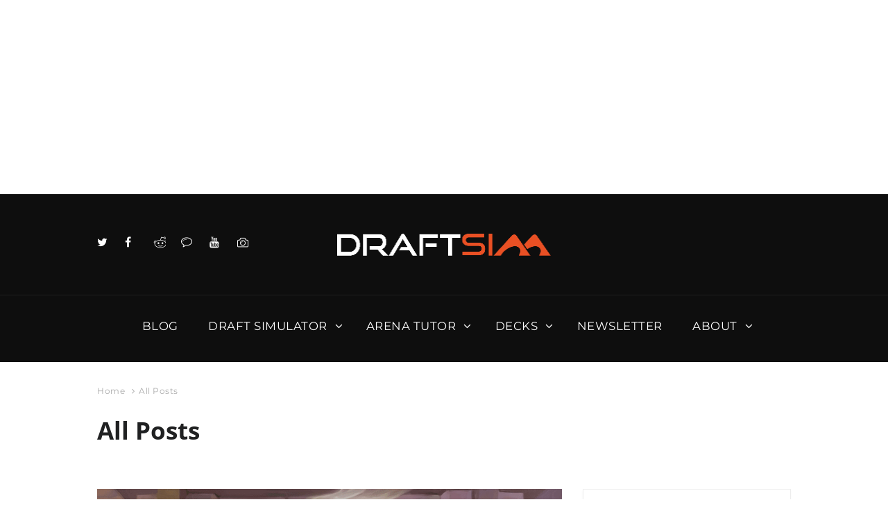

--- FILE ---
content_type: text/html
request_url: https://api.intentiq.com/profiles_engine/ProfilesEngineServlet?at=39&mi=10&dpi=936734067&pt=17&dpn=1&iiqidtype=2&iiqpcid=13023f79-228b-4168-b7f3-e7ebb8c029ec&iiqpciddate=1769107247747&pcid=57936c26-f9c7-4e3b-8505-be1a25db13c2&idtype=3&gdpr=0&japs=false&jaesc=0&jafc=0&jaensc=0&jsver=0.33&testGroup=A&source=pbjs&ABTestingConfigurationSource=group&abtg=A&vrref=https%3A%2F%2Fdraftsim.com%2Fblog%2Fpage%2F11%2F
body_size: 58
content:
{"abPercentage":97,"adt":1,"ct":2,"isOptedOut":false,"data":{"eids":[]},"dbsaved":"false","ls":true,"cttl":86400000,"abTestUuid":"g_806e1cc2-1033-49a2-9107-a0fd37f348dd","tc":9,"sid":-1601969625}

--- FILE ---
content_type: text/html; charset=utf-8
request_url: https://www.google.com/recaptcha/api2/aframe
body_size: 266
content:
<!DOCTYPE HTML><html><head><meta http-equiv="content-type" content="text/html; charset=UTF-8"></head><body><script nonce="ZZKbT2Ivf9Fd1lltlULOeg">/** Anti-fraud and anti-abuse applications only. See google.com/recaptcha */ try{var clients={'sodar':'https://pagead2.googlesyndication.com/pagead/sodar?'};window.addEventListener("message",function(a){try{if(a.source===window.parent){var b=JSON.parse(a.data);var c=clients[b['id']];if(c){var d=document.createElement('img');d.src=c+b['params']+'&rc='+(localStorage.getItem("rc::a")?sessionStorage.getItem("rc::b"):"");window.document.body.appendChild(d);sessionStorage.setItem("rc::e",parseInt(sessionStorage.getItem("rc::e")||0)+1);localStorage.setItem("rc::h",'1769107257089');}}}catch(b){}});window.parent.postMessage("_grecaptcha_ready", "*");}catch(b){}</script></body></html>

--- FILE ---
content_type: text/plain
request_url: https://rtb.openx.net/openrtbb/prebidjs
body_size: -219
content:
{"id":"afa85500-9dd1-4426-91bc-22697aaab815","nbr":1}

--- FILE ---
content_type: text/plain
request_url: https://rtb.openx.net/openrtbb/prebidjs
body_size: -219
content:
{"id":"edd74cfd-9d0a-49c8-aa2b-035d5ccb87b5","nbr":0}

--- FILE ---
content_type: text/plain
request_url: https://rtb.openx.net/openrtbb/prebidjs
body_size: -219
content:
{"id":"494f8729-5720-40fb-afbf-2a931b709a45","nbr":0}

--- FILE ---
content_type: text/plain
request_url: https://rtb.openx.net/openrtbb/prebidjs
body_size: -219
content:
{"id":"60b5d3c2-2948-4e98-a392-cae7ceb40858","nbr":0}

--- FILE ---
content_type: text/plain
request_url: https://rtb.openx.net/openrtbb/prebidjs
body_size: -83
content:
{"id":"7a8d518e-53a7-4806-b1c4-dd52297751a2","nbr":0}

--- FILE ---
content_type: text/plain
request_url: https://rtb.openx.net/openrtbb/prebidjs
body_size: -219
content:
{"id":"cfc9d420-97d5-436c-9779-ccdba30f91e5","nbr":1}

--- FILE ---
content_type: text/plain
request_url: https://rtb.openx.net/openrtbb/prebidjs
body_size: -219
content:
{"id":"67fa9e30-8b03-4209-92c0-7f223e5a5390","nbr":1}

--- FILE ---
content_type: text/plain
request_url: https://rtb.openx.net/openrtbb/prebidjs
body_size: -219
content:
{"id":"d2bf61fb-86ee-43c6-bb93-a1c29cd0905a","nbr":0}

--- FILE ---
content_type: text/plain
request_url: https://rtb.openx.net/openrtbb/prebidjs
body_size: -219
content:
{"id":"765fcba5-f0ca-46cd-b1f4-98dc2adbdb63","nbr":0}

--- FILE ---
content_type: text/plain; charset=UTF-8
request_url: https://at.teads.tv/fpc?analytics_tag_id=PUB_17002&tfpvi=&gdpr_consent=&gdpr_status=22&gdpr_reason=220&ccpa_consent=&sv=prebid-v1
body_size: 56
content:
ZGNmZGFmYmItNWRkMS00MTc1LWI0OTUtNDIxMzEzN2UwZjU5Iy03LTM=

--- FILE ---
content_type: text/plain
request_url: https://rtb.openx.net/openrtbb/prebidjs
body_size: -219
content:
{"id":"51a8efb7-b775-41c4-8e2a-427bbe82c51f","nbr":0}

--- FILE ---
content_type: text/plain
request_url: https://rtb.openx.net/openrtbb/prebidjs
body_size: -219
content:
{"id":"4121b616-62e6-4cf4-8bb2-4b2da7a4f983","nbr":0}

--- FILE ---
content_type: text/plain; charset=utf-8
request_url: https://ads.adthrive.com/http-api/cv2
body_size: 5366
content:
{"om":["00xbjwwl","04897otm","088iw0y0","0av741zl","0iyi1awv","0o3ed5fh","0p298ycs8g7","0p7rptpw","0pycs8g7","0rko03io","0y0basn0","1","1011_302_56233468","1011_302_56233570","1011_302_56273336","1011_302_56528060","1011_302_56651738","1011_302_57035135","1011_302_57035181","101779_7764-1036210","1028_8728253","10298ua7afe","10310289136970_462616255","1043_202078314","11142692","11509227","1185:1610326728","11896988","118ep6wu","12010080","12010084","12010088","12168663","12219634","124686_81","124844_23","124848_8","124853_8","1453468","1610326625","1610326728","1610338926","17_24104714","17_24696334","17_24767215","17_24767217","17_24767244","17_24767257","1986:665280126","1ca6o4s6","1qlxu0yx","1r7rfn75","2132:42375967","2132:42602443","2132:45327625","2132:45390348","2132:45999649","2132:46039080","2149:11731891","2149:12156461","2179:581121500461316663","2249:564315101","2249:567996566","2249:650628025","2249:650628539","2249:674673693","2249:691925891","2307:0pycs8g7","2307:0rko03io","2307:10ua7afe","2307:3a19xks2","2307:5am84p90","2307:794di3me","2307:7fmk89yf","2307:7x8f326o","2307:7yj1wi4i","2307:875v1cu3","2307:8orkh93v","2307:9krcxphu","2307:9t6gmxuz","2307:9w5l00h3","2307:a7wye4jw","2307:clbujs0n","2307:fevt4ewx","2307:fjp0ceax","2307:fphs0z2t","2307:fqeh4hao","2307:gn3plkq1","2307:hn3eanl8","2307:hswgcqif","2307:hya8dpaz","2307:i3i05vpz","2307:iiu0wq3s","2307:ixtrvado","2307:jd035jgw","2307:l2j3rq3s","2307:mnzinbrt","2307:nzm94v28","2307:phlvi7up","2307:plth4l1a","2307:q0nt8p8d","2307:s2ahu2ae","2307:tomxatk9","2307:tp9pafvo","2307:uqph5v76","2307:wcxo4um9","2307:x05tmoze","2307:xc88kxs9","2307:xurgfkt2","2307:yytee9j8","2307:zd631qlo","2307:zpppp6w0","2307:zvdz58bk","239604426","2409_15064_70_86128402","2409_25495_176_CR52092921","2409_25495_176_CR52092923","2409_25495_176_CR52175340","2409_25495_176_CR52178316","25","25_53v6aquw","25_87z6cimm","25_cfnass1q","25_m2n177jy","25_pz8lwofu","25_sgaw7i5o","25_ti0s3bz3","25_utberk8n","25_ztlksnbe","25_zwzjgvpw","2636_1101777_7764-1036209","2636_1101777_7764-1036210","2662_200562_8166422","2662_200562_8168537","2662_200562_8172720","2662_200562_8182933","2676:85661853","2676:85702036","2676:86434328","2676:86690072","2676:86690079","2676:86698441","28u7c6ez","29414696","29414711","2966:522709","2hdl0sv1","2ivtu6ed","2mokbgft","308_125203_17","308_125204_13","31809564","31810016","32j56hnc","33058672","33605025","34018583","34182009","34534189","3490:CR52223725","3490:CR52230541","362437_367_246178","36334ac6-64c8-4658-a2ba-bb5787dc12d0","3646_185414_T26335189","3658_15032_fevt4ewx","3658_15078_ce0kt1sn","3658_15078_fqeh4hao","3658_15315_q9c1qxt2","3658_15936_5am84p90","3658_18008_hswgcqif","3658_18152_nrlkfmof","3658_211122_0hly8ynw","3658_22079_zd631qlo","3658_229286_3a19xks2","3658_67113_ou8gxy4u","3658_85713_T26341811","3658_93957_T26406014","381513943572","39364467","3LMBEkP-wis","3a19xks2","3hkzqiet","3k7yez81","3p0mnojb","3q49ttf8","3v2n6fcp","40209386","409_189392","409_225987","409_225992","409_227223","409_228349","42072323","43a7ptxe","43ij8vfd","44023623","44101732","44629254","45327624","45563177","45731686","458901553568","46039085","46awavck","47192068","481703827","485027845327","4941618","4aqwokyz","4coijx9x","4etfwvf1","4fk9nxse","4l7yzzlo","4mmcjpc4","4q34j5sl","4s7kdgkv","51004532","51372355","51372397","51372410","51372434","521168","52136743","52137182","52321874","5316_139700_5546ab88-a7c9-405b-87de-64d5abc08339","5316_139700_6aefc6d3-264a-439b-b013-75aa5c48e883","5316_139700_978023aa-d852-4627-8f12-684a08992060","5316_139700_cebab8a3-849f-4c71-9204-2195b7691600","5316_139700_e57da5d6-bc41-40d9-9688-87a11ae6ec85","53v6aquw","5504:203525","5504:203731","5504:203884","5510:cymho2zs","5510:kecbwzbd","5510:m6t1h1z5","5510:mdhhxn07","5510:ouycdkmq","5510:pefxr7k2","5510:uer2l962","55116643","55116649","55167461","5526539217","55344524","5563_66529_OADD2.7284328140867_1QMTXCF8RUAKUSV9ZP","5563_66529_OADD2.7353135342683_1C1R07GOEMYX1FANED","5563_66529_OADD2.7353135343668_1BTJB8XRQ1WD0S0520","5563_66529_OAIP.2f397ca648cbe74b55f00f5c58cad88f","5563_66529_OAIP.b68940c0fa12561ebd4bcaf0bb889ff9","557_409_216366","557_409_216396","557_409_220139","557_409_220334","557_409_220344","557_409_220356","557_409_223589","557_409_223599","558_93_nzm94v28","56018481","56254251","56341213","56566551","5670:8166422","567405989","59856354","5a5vgxhj","5am84p90","5auirdnp","5iujftaz","5l03u8j0","5mq0qbm5","5nukj5da","5s8wi8hf","60146355","6026507537","60f5a06w","61085224","6126589185","6126589193","61281266","618576351","618876699","618980679","61900466","619089559","61916211","61932920","62019681","62187798","6226505231","6226505239","6226528671","6226530649","6250_66552_1112487743","6250_66552_1112888883","627309156","627309159","627506494","628015148","628086965","628153053","628222860","628223277","628360579","628360582","628444259","628444349","628444433","628444439","628456307","628456310","628456382","628456403","628622163","628622172","628622175","628622178","628622241","628622244","628622247","628622250","628683371","628687043","628687157","628687460","628687463","628803013","628841673","629007394","629009180","629167998","629168001","629168010","629168565","629171196","629171202","629311408","62968265","630137823","63092407","630928655","63100589","6365_61796_742174851279","6365_61796_784880274628","6365_61796_784880275657","6365_61796_785326944429","6365_61796_785326944621","6365_61796_785326944648","6365_61796_790586041896","6365_61796_793303452385","636910768489","63barbg1","643476627005","6547_67916_6ErDvQm9Uy7bg7gJERPS","6547_67916_WbXuLauYOscYWojaSZTB","6547_67916_pFD8qvM32mAL2eEzLa57","659216891404","665280126","673375558002","680575923","680_99480_700109379","680_99480_700109389","680_99480_700109393","694912939","697189924","697189965","697189994","697189999","697190012","697525780","697525795","697525824","697876985","697876986","697877001","698493106","698637276","699159763","6n1cwui3","6rbncy53","6zt4aowl","700109383","700109389","700109399","700117707","702423494","705115263","705115332","705115442","705116521","705127202","705411030","705555311","706320056","70_85402272","70_86082701","70_86698441","725307736711","728833672723","739528863809","7414_121891_5875727","74243_74_18268075","74243_74_18268078","74243_74_18364017","74243_74_18364062","74243_74_18364087","74243_74_18364134","74_462792978","7732580","7764-1036205","7764-1036208","7764-1036209","7764-1036210","7764-1038620","77gj3an4","790184873197","79096186","794di3me","7969_149355_42072323","7969_149355_45327624","7969_149355_45999649","79mkktxr","7cmeqmw8","7f298mk89yf","7fc6xgyo","7fl72cxu","7fmk89yf","7s82759r","7x298b3th35","7xb3th35","7y298j1wi4i","7yj1wi4i","8152859","8152878","8152879","8154363","8154367","8172731","81x4dv6q","821i184r","82_7764-1036203","82_7764-1036210","85402272","85690530","86434647","86509230","86745093","86925902","86925905","86925937","8b5u826e","8c9f4929-6348-4c35-9819-61137314d7aa","8camtqjh","8edb3geb","8o298rkh93v","8orkh93v","8w4klwi4","8zr444tq","9057/211d1f0fa71d1a58cabee51f2180e38f","90_12219634","93_7fl72cxu","9687143","97_8193073","97_8193078","98xzy0ek","9925w9vu","99d55279-4dac-43f4-9c9c-411b3da7adff","9krcxphu","9nex8xyd","9r15vock","9rqgwgyb","9rvsrrn1","9t2986gmxuz","9t6gmxuz","9w5l00h3","CN4z0sMhOO8","_P-zIIc5ugE","a2uqytjp","a566o9hb","a7wye4jw","ag5h5euo","b5h6ex3r","bn278v80","bu0fzuks","bw5u85ie","bwwbm3ch","c25t9p0u","c25uv8cd","c75hp4ji","ce0kt1sn","cgx63l2w","clbujs0n","cmpalw5s","cr-08zaqf93uatj","cr-1oplzoysu9vd","cr-6ovjht2eu9vd","cr-6ovjht2eubwe","cr-a9s2xe8tubwj","cr-a9s2xgzrubwj","cr-aaqt0j7wubwj","cr-aav22g1xubwj","cr-aav22g2xubwj","cr-aawz2m4yubwj","cr-aawz3f0uubwj","cr-f6puwm2x27tf1","cr-f6puwm2yu7tf1","cr-flbd4mx4u9vd","cr-flbd4mx4ubwe","cr-g7wv3f7qvft","cr-ghun4f53uatj","cr-gugddm2kubwe","cr-hzv9iatoubwe","cr-oueh8fz4ubwe","cr-pyl983h4u9vd","cr-sk1vaer4ubwe","cr-wzt6eo5fu9vd","cv0h9mrv","cymho2zs","czt3qxxp","dc9iz3n6","ddd2k10l","ddffff20-ce4a-47d8-9d1e-5783a95052e3","de66hk0y","dg2WmFvzosE","djmuaamh","dsugp5th","duxvs448","e2c76his","e6s84b2s","ecy21dds","edkk1gna","eiqtrsdn","ekocpzhh","enlhmyoh","evl205rl","evximl9e","extremereach_creative_76559239","fcn2zae1","fe298vt4ewx","fevt4ewx","fhvuatu6","fj2985atwid","fj5atwid","fjp0ceax","fjzzyur4","fpbj0p83","fq298eh4hao","fqeh4hao","fy5qcztw","ge4000vb","ge9r69g3","gn3plkq1","gvotpm74","h0cw921b","h0zwvskc","heyp82hb","hffavbt7","hgrz3ggo","hk984ucz","hqz7anxg","hrwidqo8","hswgcqif","hueqprai","i2aglcoy","i3298i05vpz","i3i05vpz","i90isgt0","ii298u0wq3s","iiu0wq3s","iu5svso2","iw3id10l","ixtrvado","j32989smngx","j39smngx","jci9uj40","jr169syq","jxrvgonh","k9jhrswd","kecbwzbd","kef79kfg","kk5768bd","klqiditz","knoebx5v","ksrdc5dk","kz8629zd","l7bvynpy","lqdvaorh","lryy2wkw","ltkghqf5","ly03jp9a","lz23iixx","m2n177jy","m4xt6ckm","m6t1h1z5","mbgz0hvw","mdhhxn07","mev7qd3f","mmr74uc4","mne39gsk","mznp7ktv","n3egwnq7","n5qy4p52","ndestypq","nodohvfi","np9yfx64","nrlkfmof","nul8m0gq","nv0uqrqm","nzm94v28","o54qvth1","o705c5j6","o79rfir1","o7df6lpy","ofoon6ir","ofx94j80","oj70mowv","omj4hck5","ou8gxy4u","ouycdkmq","oyophs7h","oz31jrd0","ozdii3rw","p0noqqn9","pagvt0pd","pefxr7k2","phlvi7up","pi9dvb89","pkydekxi","pl298th4l1a","plth4l1a","pq3cgxj4","prcz3msg","pz8lwofu","q0nt8p8d","q67hxR5QUHo","q6wuoqcc","q9c1qxt2","qaoxvuy4","qe3j7nn0","qexs87kc","qi6czu7b","qlw2vktr","qqvgscdx","quk7w53j","r3co354x","r5pphbep","rcfcy8ae","rk5pkdan","rnvjtx7r","roeo100w","rqe1gysf","s2ahu2ae","s4s41bit","scpvMntwtuw","sdodmuod","seill0x0","sfg1qb1x","t2dlmwva","t4zab46q","t8qogbhp","tfbg3n3b","ti0s3bz3","tp9pafvo","tsa21krj","u7p1kjgp","ub298jltf5y","ubjltf5y","uda4zi8x","uer2l962","uf7vbcrs","ujqkqtnh","uk3rjp8m","uqph5v76","utberk8n","uvn7tvga","uvzw7l54","uxt19cdi","uykfdhoc","vdcb5d4i","vosqszns","w3ez2pdd","w82ynfkl","wcxo4um9","wf9qekf0","wq2985j4s9t","wt0wmo2s","wu5qr81l","wxfnrapl","wy75flx2","wzzwxxwa","x05tmoze","x4jo7a5v","xa16e6j5","xdaezn6y","xe7etvhg","xgjdt26g","xgzzblzl","xmo5jx8r","xmrkzlba","xncaqh7c","xurgfkt2","yass8yy7","yi6qlg3p","yuma6t5d","yuwtbs4c","zaiy3lqy","zc3llejm","zd631qlo","zep75yl2","zfexqyi5","ziox91q0","zu18zf5y","zvdz58bk","zw6jpag6","zxx9uh2b","7979132","7979135"],"pmp":[],"adomains":["123notices.com","1md.org","about.bugmd.com","acelauncher.com","adameve.com","akusoli.com","allyspin.com","askanexpertonline.com","atomapplications.com","bassbet.com","betsson.gr","biz-zone.co","bizreach.jp","braverx.com","bubbleroom.se","bugmd.com","buydrcleanspray.com","byrna.com","capitaloneshopping.com","clarifion.com","combatironapparel.com","controlcase.com","convertwithwave.com","cotosen.com","countingmypennies.com","cratedb.com","croisieurope.be","cs.money","dallasnews.com","definition.org","derila-ergo.com","dhgate.com","dhs.gov","displate.com","easyprint.app","easyrecipefinder.co","fabpop.net","familynow.club","fla-keys.com","folkaly.com","g123.jp","gameswaka.com","getbugmd.com","getconsumerchoice.com","getcubbie.com","gowavebrowser.co","gowdr.com","gransino.com","grosvenorcasinos.com","guard.io","hero-wars.com","holts.com","instantbuzz.net","itsmanual.com","jackpotcitycasino.com","justanswer.com","justanswer.es","la-date.com","lightinthebox.com","liverrenew.com","local.com","lovehoney.com","lulutox.com","lymphsystemsupport.com","manualsdirectory.org","meccabingo.com","medimops.de","mensdrivingforce.com","millioner.com","miniretornaveis.com","mobiplus.me","myiq.com","national-lottery.co.uk","naturalhealthreports.net","nbliver360.com","nikke-global.com","nordicspirit.co.uk","nuubu.com","onlinemanualspdf.co","original-play.com","outliermodel.com","paperela.com","paradisestays.site","parasiterelief.com","peta.org","photoshelter.com","plannedparenthood.org","playvod-za.com","printeasilyapp.com","printwithwave.com","profitor.com","quicklearnx.com","quickrecipehub.com","rakuten-sec.co.jp","rangeusa.com","refinancegold.com","robocat.com","royalcaribbean.com","saba.com.mx","shift.com","simple.life","spinbara.com","systeme.io","taboola.com","tackenberg.de","temu.com","tenfactorialrocks.com","theoceanac.com","topaipick.com","totaladblock.com","usconcealedcarry.com","vagisil.com","vegashero.com","vegogarden.com","veryfast.io","viewmanuals.com","viewrecipe.net","votervoice.net","vuse.com","wavebrowser.co","wavebrowserpro.com","weareplannedparenthood.org","xiaflex.com","yourchamilia.com"]}

--- FILE ---
content_type: text/plain
request_url: https://rtb.openx.net/openrtbb/prebidjs
body_size: -219
content:
{"id":"0300e05e-0d9b-4a3d-9815-9dcf4a848cf4","nbr":0}

--- FILE ---
content_type: text/plain
request_url: https://rtb.openx.net/openrtbb/prebidjs
body_size: -219
content:
{"id":"5d846195-c2ab-412d-b92a-ecf9812f869e","nbr":0}

--- FILE ---
content_type: text/plain
request_url: https://rtb.openx.net/openrtbb/prebidjs
body_size: -219
content:
{"id":"74f22ee9-9e8d-4596-9bb3-c38e1bd698fc","nbr":0}

--- FILE ---
content_type: text/plain
request_url: https://rtb.openx.net/openrtbb/prebidjs
body_size: -219
content:
{"id":"f1387641-4b9f-4e14-a6e7-3ad318c39f20","nbr":0}

--- FILE ---
content_type: text/plain
request_url: https://rtb.openx.net/openrtbb/prebidjs
body_size: -219
content:
{"id":"323b7cb5-8039-4eda-b806-0c990d1994e2","nbr":0}

--- FILE ---
content_type: text/plain
request_url: https://rtb.openx.net/openrtbb/prebidjs
body_size: -219
content:
{"id":"34e1b201-ed21-4342-a0f8-3790f062037b","nbr":1}